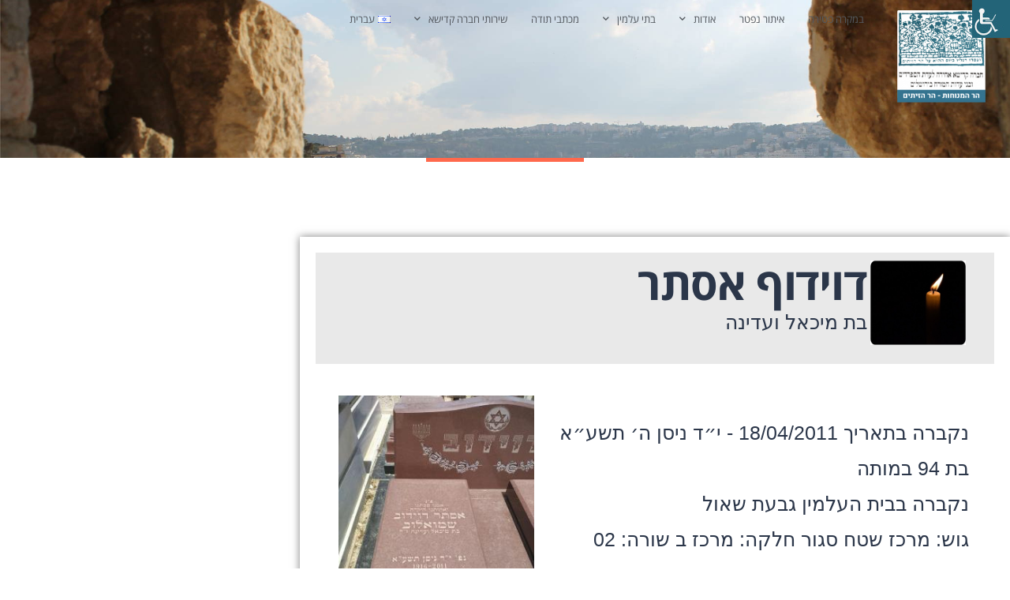

--- FILE ---
content_type: text/html; charset=UTF-8
request_url: https://kadishaj.com/deceased/%D7%93%D7%95%D7%99%D7%93%D7%95%D7%A3-%D7%90%D7%A1%D7%AA%D7%A8/
body_size: 16750
content:
<!DOCTYPE html>
<html dir="rtl" lang="he-IL" prefix="og: https://ogp.me/ns#">
<head>
	<meta charset="UTF-8">
	<meta name="viewport" content="width=device-width, initial-scale=1.0, viewport-fit=cover" />		
<!-- Search Engine Optimization by Rank Math PRO - https://rankmath.com/ -->
<title>דוידוף אסתר - חברה קדישא לעדות הספרדים ירושלים</title>
<meta name="robots" content="follow, index, max-snippet:-1, max-video-preview:-1, max-image-preview:large"/>
<link rel="canonical" href="https://kadishaj.com/deceased/%d7%93%d7%95%d7%99%d7%93%d7%95%d7%a3-%d7%90%d7%a1%d7%aa%d7%a8/" />
<meta property="og:locale" content="he_IL" />
<meta property="og:type" content="article" />
<meta property="og:title" content="דוידוף אסתר - חברה קדישא לעדות הספרדים ירושלים" />
<meta property="og:url" content="https://kadishaj.com/deceased/%d7%93%d7%95%d7%99%d7%93%d7%95%d7%a3-%d7%90%d7%a1%d7%aa%d7%a8/" />
<meta property="og:site_name" content="חברת קדישא &quot;אחידה&quot; לעדת הספרדיםם ובני עדות המזרח בירושלים" />
<meta property="og:updated_time" content="2024-05-29T13:28:40+03:00" />
<meta name="twitter:card" content="summary_large_image" />
<meta name="twitter:title" content="דוידוף אסתר - חברה קדישא לעדות הספרדים ירושלים" />
<script type="application/ld+json" class="rank-math-schema-pro">{"@context":"https://schema.org","@graph":[{"@type":"BreadcrumbList","@id":"https://kadishaj.com/deceased/%d7%93%d7%95%d7%99%d7%93%d7%95%d7%a3-%d7%90%d7%a1%d7%aa%d7%a8/#breadcrumb","itemListElement":[{"@type":"ListItem","position":"1","item":{"@id":"https://kadishaj.com","name":"\u05e8\u05d0\u05e9\u05d9"}},{"@type":"ListItem","position":"2","item":{"@id":"https://kadishaj.com/deceased/","name":"\u05e0\u05e4\u05d8\u05e8\u05d9\u05dd"}},{"@type":"ListItem","position":"3","item":{"@id":"https://kadishaj.com/deceased/%d7%93%d7%95%d7%99%d7%93%d7%95%d7%a3-%d7%90%d7%a1%d7%aa%d7%a8/","name":"\u05d3\u05d5\u05d9\u05d3\u05d5\u05e3 \u05d0\u05e1\u05ea\u05e8"}}]}]}</script>
<!-- /Rank Math WordPress SEO plugin -->

<link rel='dns-prefetch' href='//www.googletagmanager.com' />
<link rel="alternate" type="application/rss+xml" title="חברה קדישא לעדות הספרדים ירושלים &laquo; פיד‏" href="https://kadishaj.com/feed/" />
<link rel="alternate" type="application/rss+xml" title="חברה קדישא לעדות הספרדים ירושלים &laquo; פיד תגובות‏" href="https://kadishaj.com/comments/feed/" />
<link rel="alternate" type="application/rss+xml" title="חברה קדישא לעדות הספרדים ירושלים &laquo; פיד תגובות של דוידוף אסתר" href="https://kadishaj.com/deceased/%d7%93%d7%95%d7%99%d7%93%d7%95%d7%a3-%d7%90%d7%a1%d7%aa%d7%a8/feed/" />
<link rel="alternate" title="oEmbed (JSON)" type="application/json+oembed" href="https://kadishaj.com/wp-json/oembed/1.0/embed?url=https%3A%2F%2Fkadishaj.com%2Fdeceased%2F%25d7%2593%25d7%2595%25d7%2599%25d7%2593%25d7%2595%25d7%25a3-%25d7%2590%25d7%25a1%25d7%25aa%25d7%25a8%2F&#038;lang=he" />
<link rel="alternate" title="oEmbed (XML)" type="text/xml+oembed" href="https://kadishaj.com/wp-json/oembed/1.0/embed?url=https%3A%2F%2Fkadishaj.com%2Fdeceased%2F%25d7%2593%25d7%2595%25d7%2599%25d7%2593%25d7%2595%25d7%25a3-%25d7%2590%25d7%25a1%25d7%25aa%25d7%25a8%2F&#038;format=xml&#038;lang=he" />
<style id='wp-img-auto-sizes-contain-inline-css'>
img:is([sizes=auto i],[sizes^="auto," i]){contain-intrinsic-size:3000px 1500px}
/*# sourceURL=wp-img-auto-sizes-contain-inline-css */
</style>
<link rel='stylesheet' id='embedpress-css-css' href='https://kadishaj.com/wp-content/plugins/embedpress/assets/css/embedpress.css?ver=1768120772' media='all' />
<link rel='stylesheet' id='embedpress-blocks-style-css' href='https://kadishaj.com/wp-content/plugins/embedpress/assets/css/blocks.build.css?ver=1768120772' media='all' />
<link rel='stylesheet' id='embedpress-lazy-load-css-css' href='https://kadishaj.com/wp-content/plugins/embedpress/assets/css/lazy-load.css?ver=1768120772' media='all' />
<style id='wp-emoji-styles-inline-css'>

	img.wp-smiley, img.emoji {
		display: inline !important;
		border: none !important;
		box-shadow: none !important;
		height: 1em !important;
		width: 1em !important;
		margin: 0 0.07em !important;
		vertical-align: -0.1em !important;
		background: none !important;
		padding: 0 !important;
	}
/*# sourceURL=wp-emoji-styles-inline-css */
</style>
<link rel='stylesheet' id='wp-block-library-rtl-css' href='https://kadishaj.com/wp-includes/css/dist/block-library/style-rtl.min.css?ver=6.9' media='all' />
<style id='wp-block-library-theme-inline-css'>
.wp-block-audio :where(figcaption){color:#555;font-size:13px;text-align:center}.is-dark-theme .wp-block-audio :where(figcaption){color:#ffffffa6}.wp-block-audio{margin:0 0 1em}.wp-block-code{border:1px solid #ccc;border-radius:4px;font-family:Menlo,Consolas,monaco,monospace;padding:.8em 1em}.wp-block-embed :where(figcaption){color:#555;font-size:13px;text-align:center}.is-dark-theme .wp-block-embed :where(figcaption){color:#ffffffa6}.wp-block-embed{margin:0 0 1em}.blocks-gallery-caption{color:#555;font-size:13px;text-align:center}.is-dark-theme .blocks-gallery-caption{color:#ffffffa6}:root :where(.wp-block-image figcaption){color:#555;font-size:13px;text-align:center}.is-dark-theme :root :where(.wp-block-image figcaption){color:#ffffffa6}.wp-block-image{margin:0 0 1em}.wp-block-pullquote{border-bottom:4px solid;border-top:4px solid;color:currentColor;margin-bottom:1.75em}.wp-block-pullquote :where(cite),.wp-block-pullquote :where(footer),.wp-block-pullquote__citation{color:currentColor;font-size:.8125em;font-style:normal;text-transform:uppercase}.wp-block-quote{border-left:.25em solid;margin:0 0 1.75em;padding-left:1em}.wp-block-quote cite,.wp-block-quote footer{color:currentColor;font-size:.8125em;font-style:normal;position:relative}.wp-block-quote:where(.has-text-align-right){border-left:none;border-right:.25em solid;padding-left:0;padding-right:1em}.wp-block-quote:where(.has-text-align-center){border:none;padding-left:0}.wp-block-quote.is-large,.wp-block-quote.is-style-large,.wp-block-quote:where(.is-style-plain){border:none}.wp-block-search .wp-block-search__label{font-weight:700}.wp-block-search__button{border:1px solid #ccc;padding:.375em .625em}:where(.wp-block-group.has-background){padding:1.25em 2.375em}.wp-block-separator.has-css-opacity{opacity:.4}.wp-block-separator{border:none;border-bottom:2px solid;margin-left:auto;margin-right:auto}.wp-block-separator.has-alpha-channel-opacity{opacity:1}.wp-block-separator:not(.is-style-wide):not(.is-style-dots){width:100px}.wp-block-separator.has-background:not(.is-style-dots){border-bottom:none;height:1px}.wp-block-separator.has-background:not(.is-style-wide):not(.is-style-dots){height:2px}.wp-block-table{margin:0 0 1em}.wp-block-table td,.wp-block-table th{word-break:normal}.wp-block-table :where(figcaption){color:#555;font-size:13px;text-align:center}.is-dark-theme .wp-block-table :where(figcaption){color:#ffffffa6}.wp-block-video :where(figcaption){color:#555;font-size:13px;text-align:center}.is-dark-theme .wp-block-video :where(figcaption){color:#ffffffa6}.wp-block-video{margin:0 0 1em}:root :where(.wp-block-template-part.has-background){margin-bottom:0;margin-top:0;padding:1.25em 2.375em}
/*# sourceURL=/wp-includes/css/dist/block-library/theme.min.css */
</style>
<style id='classic-theme-styles-inline-css'>
/*! This file is auto-generated */
.wp-block-button__link{color:#fff;background-color:#32373c;border-radius:9999px;box-shadow:none;text-decoration:none;padding:calc(.667em + 2px) calc(1.333em + 2px);font-size:1.125em}.wp-block-file__button{background:#32373c;color:#fff;text-decoration:none}
/*# sourceURL=/wp-includes/css/classic-themes.min.css */
</style>
<style id='global-styles-inline-css'>
:root{--wp--preset--aspect-ratio--square: 1;--wp--preset--aspect-ratio--4-3: 4/3;--wp--preset--aspect-ratio--3-4: 3/4;--wp--preset--aspect-ratio--3-2: 3/2;--wp--preset--aspect-ratio--2-3: 2/3;--wp--preset--aspect-ratio--16-9: 16/9;--wp--preset--aspect-ratio--9-16: 9/16;--wp--preset--color--black: #000000;--wp--preset--color--cyan-bluish-gray: #abb8c3;--wp--preset--color--white: #FFF;--wp--preset--color--pale-pink: #f78da7;--wp--preset--color--vivid-red: #cf2e2e;--wp--preset--color--luminous-vivid-orange: #ff6900;--wp--preset--color--luminous-vivid-amber: #fcb900;--wp--preset--color--light-green-cyan: #7bdcb5;--wp--preset--color--vivid-green-cyan: #00d084;--wp--preset--color--pale-cyan-blue: #8ed1fc;--wp--preset--color--vivid-cyan-blue: #0693e3;--wp--preset--color--vivid-purple: #9b51e0;--wp--preset--color--primary: #0073a8;--wp--preset--color--secondary: #005075;--wp--preset--color--dark-gray: #111;--wp--preset--color--light-gray: #767676;--wp--preset--gradient--vivid-cyan-blue-to-vivid-purple: linear-gradient(135deg,rgb(6,147,227) 0%,rgb(155,81,224) 100%);--wp--preset--gradient--light-green-cyan-to-vivid-green-cyan: linear-gradient(135deg,rgb(122,220,180) 0%,rgb(0,208,130) 100%);--wp--preset--gradient--luminous-vivid-amber-to-luminous-vivid-orange: linear-gradient(135deg,rgb(252,185,0) 0%,rgb(255,105,0) 100%);--wp--preset--gradient--luminous-vivid-orange-to-vivid-red: linear-gradient(135deg,rgb(255,105,0) 0%,rgb(207,46,46) 100%);--wp--preset--gradient--very-light-gray-to-cyan-bluish-gray: linear-gradient(135deg,rgb(238,238,238) 0%,rgb(169,184,195) 100%);--wp--preset--gradient--cool-to-warm-spectrum: linear-gradient(135deg,rgb(74,234,220) 0%,rgb(151,120,209) 20%,rgb(207,42,186) 40%,rgb(238,44,130) 60%,rgb(251,105,98) 80%,rgb(254,248,76) 100%);--wp--preset--gradient--blush-light-purple: linear-gradient(135deg,rgb(255,206,236) 0%,rgb(152,150,240) 100%);--wp--preset--gradient--blush-bordeaux: linear-gradient(135deg,rgb(254,205,165) 0%,rgb(254,45,45) 50%,rgb(107,0,62) 100%);--wp--preset--gradient--luminous-dusk: linear-gradient(135deg,rgb(255,203,112) 0%,rgb(199,81,192) 50%,rgb(65,88,208) 100%);--wp--preset--gradient--pale-ocean: linear-gradient(135deg,rgb(255,245,203) 0%,rgb(182,227,212) 50%,rgb(51,167,181) 100%);--wp--preset--gradient--electric-grass: linear-gradient(135deg,rgb(202,248,128) 0%,rgb(113,206,126) 100%);--wp--preset--gradient--midnight: linear-gradient(135deg,rgb(2,3,129) 0%,rgb(40,116,252) 100%);--wp--preset--font-size--small: 19.5px;--wp--preset--font-size--medium: 20px;--wp--preset--font-size--large: 36.5px;--wp--preset--font-size--x-large: 42px;--wp--preset--font-size--normal: 22px;--wp--preset--font-size--huge: 49.5px;--wp--preset--spacing--20: 0.44rem;--wp--preset--spacing--30: 0.67rem;--wp--preset--spacing--40: 1rem;--wp--preset--spacing--50: 1.5rem;--wp--preset--spacing--60: 2.25rem;--wp--preset--spacing--70: 3.38rem;--wp--preset--spacing--80: 5.06rem;--wp--preset--shadow--natural: 6px 6px 9px rgba(0, 0, 0, 0.2);--wp--preset--shadow--deep: 12px 12px 50px rgba(0, 0, 0, 0.4);--wp--preset--shadow--sharp: 6px 6px 0px rgba(0, 0, 0, 0.2);--wp--preset--shadow--outlined: 6px 6px 0px -3px rgb(255, 255, 255), 6px 6px rgb(0, 0, 0);--wp--preset--shadow--crisp: 6px 6px 0px rgb(0, 0, 0);}:where(.is-layout-flex){gap: 0.5em;}:where(.is-layout-grid){gap: 0.5em;}body .is-layout-flex{display: flex;}.is-layout-flex{flex-wrap: wrap;align-items: center;}.is-layout-flex > :is(*, div){margin: 0;}body .is-layout-grid{display: grid;}.is-layout-grid > :is(*, div){margin: 0;}:where(.wp-block-columns.is-layout-flex){gap: 2em;}:where(.wp-block-columns.is-layout-grid){gap: 2em;}:where(.wp-block-post-template.is-layout-flex){gap: 1.25em;}:where(.wp-block-post-template.is-layout-grid){gap: 1.25em;}.has-black-color{color: var(--wp--preset--color--black) !important;}.has-cyan-bluish-gray-color{color: var(--wp--preset--color--cyan-bluish-gray) !important;}.has-white-color{color: var(--wp--preset--color--white) !important;}.has-pale-pink-color{color: var(--wp--preset--color--pale-pink) !important;}.has-vivid-red-color{color: var(--wp--preset--color--vivid-red) !important;}.has-luminous-vivid-orange-color{color: var(--wp--preset--color--luminous-vivid-orange) !important;}.has-luminous-vivid-amber-color{color: var(--wp--preset--color--luminous-vivid-amber) !important;}.has-light-green-cyan-color{color: var(--wp--preset--color--light-green-cyan) !important;}.has-vivid-green-cyan-color{color: var(--wp--preset--color--vivid-green-cyan) !important;}.has-pale-cyan-blue-color{color: var(--wp--preset--color--pale-cyan-blue) !important;}.has-vivid-cyan-blue-color{color: var(--wp--preset--color--vivid-cyan-blue) !important;}.has-vivid-purple-color{color: var(--wp--preset--color--vivid-purple) !important;}.has-black-background-color{background-color: var(--wp--preset--color--black) !important;}.has-cyan-bluish-gray-background-color{background-color: var(--wp--preset--color--cyan-bluish-gray) !important;}.has-white-background-color{background-color: var(--wp--preset--color--white) !important;}.has-pale-pink-background-color{background-color: var(--wp--preset--color--pale-pink) !important;}.has-vivid-red-background-color{background-color: var(--wp--preset--color--vivid-red) !important;}.has-luminous-vivid-orange-background-color{background-color: var(--wp--preset--color--luminous-vivid-orange) !important;}.has-luminous-vivid-amber-background-color{background-color: var(--wp--preset--color--luminous-vivid-amber) !important;}.has-light-green-cyan-background-color{background-color: var(--wp--preset--color--light-green-cyan) !important;}.has-vivid-green-cyan-background-color{background-color: var(--wp--preset--color--vivid-green-cyan) !important;}.has-pale-cyan-blue-background-color{background-color: var(--wp--preset--color--pale-cyan-blue) !important;}.has-vivid-cyan-blue-background-color{background-color: var(--wp--preset--color--vivid-cyan-blue) !important;}.has-vivid-purple-background-color{background-color: var(--wp--preset--color--vivid-purple) !important;}.has-black-border-color{border-color: var(--wp--preset--color--black) !important;}.has-cyan-bluish-gray-border-color{border-color: var(--wp--preset--color--cyan-bluish-gray) !important;}.has-white-border-color{border-color: var(--wp--preset--color--white) !important;}.has-pale-pink-border-color{border-color: var(--wp--preset--color--pale-pink) !important;}.has-vivid-red-border-color{border-color: var(--wp--preset--color--vivid-red) !important;}.has-luminous-vivid-orange-border-color{border-color: var(--wp--preset--color--luminous-vivid-orange) !important;}.has-luminous-vivid-amber-border-color{border-color: var(--wp--preset--color--luminous-vivid-amber) !important;}.has-light-green-cyan-border-color{border-color: var(--wp--preset--color--light-green-cyan) !important;}.has-vivid-green-cyan-border-color{border-color: var(--wp--preset--color--vivid-green-cyan) !important;}.has-pale-cyan-blue-border-color{border-color: var(--wp--preset--color--pale-cyan-blue) !important;}.has-vivid-cyan-blue-border-color{border-color: var(--wp--preset--color--vivid-cyan-blue) !important;}.has-vivid-purple-border-color{border-color: var(--wp--preset--color--vivid-purple) !important;}.has-vivid-cyan-blue-to-vivid-purple-gradient-background{background: var(--wp--preset--gradient--vivid-cyan-blue-to-vivid-purple) !important;}.has-light-green-cyan-to-vivid-green-cyan-gradient-background{background: var(--wp--preset--gradient--light-green-cyan-to-vivid-green-cyan) !important;}.has-luminous-vivid-amber-to-luminous-vivid-orange-gradient-background{background: var(--wp--preset--gradient--luminous-vivid-amber-to-luminous-vivid-orange) !important;}.has-luminous-vivid-orange-to-vivid-red-gradient-background{background: var(--wp--preset--gradient--luminous-vivid-orange-to-vivid-red) !important;}.has-very-light-gray-to-cyan-bluish-gray-gradient-background{background: var(--wp--preset--gradient--very-light-gray-to-cyan-bluish-gray) !important;}.has-cool-to-warm-spectrum-gradient-background{background: var(--wp--preset--gradient--cool-to-warm-spectrum) !important;}.has-blush-light-purple-gradient-background{background: var(--wp--preset--gradient--blush-light-purple) !important;}.has-blush-bordeaux-gradient-background{background: var(--wp--preset--gradient--blush-bordeaux) !important;}.has-luminous-dusk-gradient-background{background: var(--wp--preset--gradient--luminous-dusk) !important;}.has-pale-ocean-gradient-background{background: var(--wp--preset--gradient--pale-ocean) !important;}.has-electric-grass-gradient-background{background: var(--wp--preset--gradient--electric-grass) !important;}.has-midnight-gradient-background{background: var(--wp--preset--gradient--midnight) !important;}.has-small-font-size{font-size: var(--wp--preset--font-size--small) !important;}.has-medium-font-size{font-size: var(--wp--preset--font-size--medium) !important;}.has-large-font-size{font-size: var(--wp--preset--font-size--large) !important;}.has-x-large-font-size{font-size: var(--wp--preset--font-size--x-large) !important;}
:where(.wp-block-post-template.is-layout-flex){gap: 1.25em;}:where(.wp-block-post-template.is-layout-grid){gap: 1.25em;}
:where(.wp-block-term-template.is-layout-flex){gap: 1.25em;}:where(.wp-block-term-template.is-layout-grid){gap: 1.25em;}
:where(.wp-block-columns.is-layout-flex){gap: 2em;}:where(.wp-block-columns.is-layout-grid){gap: 2em;}
:root :where(.wp-block-pullquote){font-size: 1.5em;line-height: 1.6;}
/*# sourceURL=global-styles-inline-css */
</style>
<link rel='stylesheet' id='bradmax-player-css' href='https://kadishaj.com/wp-content/plugins/bradmax-player/assets/css/style.css?ver=1.1.31' media='all' />
<link rel='stylesheet' id='contact-form-7-css' href='https://kadishaj.com/wp-content/plugins/contact-form-7/includes/css/styles.css?ver=6.1.4' media='all' />
<link rel='stylesheet' id='contact-form-7-rtl-css' href='https://kadishaj.com/wp-content/plugins/contact-form-7/includes/css/styles-rtl.css?ver=6.1.4' media='all' />
<link rel='stylesheet' id='wpah-front-styles-css' href='https://kadishaj.com/wp-content/plugins/wp-accessibility-helper/assets/css/wp-accessibility-helper.min.css?ver=0.5.9.4' media='all' />
<link rel='stylesheet' id='twenty-nineteen-parent-theme-styles-css' href='https://kadishaj.com/wp-content/themes/twentynineteen/style.css?ver=6.9' media='all' />
<link rel='stylesheet' id='datepicker-css-css' href='https://kadishaj.com/wp-content/themes/twentynineteen-child/assets/css/jquery.datetimepicker.min.css?ver=6.9' media='all' />
<link rel='stylesheet' id='twenty-nineteen-child-styles-css' href='https://kadishaj.com/wp-content/themes/twentynineteen-child/style.css?ver=1.0.1' media='all' />
<link rel='stylesheet' id='twentynineteen-style-rtl-css' href='https://kadishaj.com/wp-content/themes/twentynineteen-child/style-rtl.css?ver=1.0.1' media='all' />
<link rel='stylesheet' id='twentynineteen-print-style-css' href='https://kadishaj.com/wp-content/themes/twentynineteen/print.css?ver=1.0.1' media='print' />
<link rel='stylesheet' id='elementor-frontend-css' href='https://kadishaj.com/wp-content/plugins/elementor/assets/css/frontend.min.css?ver=3.34.1' media='all' />
<link rel='stylesheet' id='widget-image-css' href='https://kadishaj.com/wp-content/plugins/elementor/assets/css/widget-image-rtl.min.css?ver=3.34.1' media='all' />
<link rel='stylesheet' id='widget-nav-menu-css' href='https://kadishaj.com/wp-content/plugins/elementor-pro/assets/css/widget-nav-menu-rtl.min.css?ver=3.33.2' media='all' />
<link rel='stylesheet' id='e-sticky-css' href='https://kadishaj.com/wp-content/plugins/elementor-pro/assets/css/modules/sticky.min.css?ver=3.33.2' media='all' />
<link rel='stylesheet' id='widget-heading-css' href='https://kadishaj.com/wp-content/plugins/elementor/assets/css/widget-heading-rtl.min.css?ver=3.34.1' media='all' />
<link rel='stylesheet' id='swiper-css' href='https://kadishaj.com/wp-content/plugins/elementor/assets/lib/swiper/v8/css/swiper.min.css?ver=8.4.5' media='all' />
<link rel='stylesheet' id='e-swiper-css' href='https://kadishaj.com/wp-content/plugins/elementor/assets/css/conditionals/e-swiper.min.css?ver=3.34.1' media='all' />
<link rel='stylesheet' id='widget-icon-list-css' href='https://kadishaj.com/wp-content/plugins/elementor/assets/css/widget-icon-list-rtl.min.css?ver=3.34.1' media='all' />
<link rel='stylesheet' id='widget-divider-css' href='https://kadishaj.com/wp-content/plugins/elementor/assets/css/widget-divider-rtl.min.css?ver=3.34.1' media='all' />
<link rel='stylesheet' id='elementor-icons-css' href='https://kadishaj.com/wp-content/plugins/elementor/assets/lib/eicons/css/elementor-icons.min.css?ver=5.45.0' media='all' />
<link rel='stylesheet' id='elementor-post-1807-css' href='https://kadishaj.com/wp-content/uploads/elementor/css/post-1807.css?ver=1768267097' media='all' />
<link rel='stylesheet' id='font-awesome-5-all-css' href='https://kadishaj.com/wp-content/plugins/elementor/assets/lib/font-awesome/css/all.min.css?ver=3.34.1' media='all' />
<link rel='stylesheet' id='font-awesome-4-shim-css' href='https://kadishaj.com/wp-content/plugins/elementor/assets/lib/font-awesome/css/v4-shims.min.css?ver=3.34.1' media='all' />
<link rel='stylesheet' id='elementor-post-749-css' href='https://kadishaj.com/wp-content/uploads/elementor/css/post-749.css?ver=1768267097' media='all' />
<link rel='stylesheet' id='elementor-post-477-css' href='https://kadishaj.com/wp-content/uploads/elementor/css/post-477.css?ver=1768267097' media='all' />
<link rel='stylesheet' id='elementor-post-221-css' href='https://kadishaj.com/wp-content/uploads/elementor/css/post-221.css?ver=1768267097' media='all' />
<link rel='stylesheet' id='ecs-styles-css' href='https://kadishaj.com/wp-content/plugins/ele-custom-skin/assets/css/ecs-style.css?ver=3.1.9' media='all' />
<link rel='stylesheet' id='elementor-post-806-css' href='https://kadishaj.com/wp-content/uploads/elementor/css/post-806.css?ver=1571847584' media='all' />
<link rel='stylesheet' id='elementor-gf-local-opensanshebrew-css' href='https://kadishaj.com/wp-content/uploads/elementor/google-fonts/css/opensanshebrew.css?ver=1742301352' media='all' />
<link rel='stylesheet' id='elementor-icons-shared-0-css' href='https://kadishaj.com/wp-content/plugins/elementor/assets/lib/font-awesome/css/fontawesome.min.css?ver=5.15.3' media='all' />
<link rel='stylesheet' id='elementor-icons-fa-solid-css' href='https://kadishaj.com/wp-content/plugins/elementor/assets/lib/font-awesome/css/solid.min.css?ver=5.15.3' media='all' />
<script src="https://kadishaj.com/wp-includes/js/jquery/jquery.min.js?ver=3.7.1" id="jquery-core-js"></script>
<script src="https://kadishaj.com/wp-includes/js/jquery/jquery-migrate.min.js?ver=3.4.1" id="jquery-migrate-js"></script>
<script src="https://kadishaj.com/wp-content/plugins/bradmax-player/assets/js/default_player.js?ver=2.14.470" id="bradmax-player-js"></script>
<script async="async" src="https://kadishaj.com/wp-content/plugins/playerjs/playerjs_default.js?ver=6.9" id="playerjs-js-js"></script>
<script src="https://kadishaj.com/wp-content/themes/twentynineteen/js/priority-menu.js?ver=20200129" id="twentynineteen-priority-menu-js" defer data-wp-strategy="defer"></script>
<script src="https://kadishaj.com/wp-content/plugins/elementor/assets/lib/font-awesome/js/v4-shims.min.js?ver=3.34.1" id="font-awesome-4-shim-js"></script>

<!-- Google tag (gtag.js) snippet added by Site Kit -->
<!-- Google Analytics snippet added by Site Kit -->
<script src="https://www.googletagmanager.com/gtag/js?id=GT-PJNBGN4D" id="google_gtagjs-js" async></script>
<script id="google_gtagjs-js-after">
window.dataLayer = window.dataLayer || [];function gtag(){dataLayer.push(arguments);}
gtag("set","linker",{"domains":["kadishaj.com"]});
gtag("js", new Date());
gtag("set", "developer_id.dZTNiMT", true);
gtag("config", "GT-PJNBGN4D");
//# sourceURL=google_gtagjs-js-after
</script>
<script id="ecs_ajax_load-js-extra">
var ecs_ajax_params = {"ajaxurl":"https://kadishaj.com/wp-admin/admin-ajax.php","posts":"{\"page\":0,\"deceased\":\"%D7%93%D7%95%D7%99%D7%93%D7%95%D7%A3-%D7%90%D7%A1%D7%AA%D7%A8\",\"post_type\":\"deceased\",\"name\":\"%d7%93%d7%95%d7%99%d7%93%d7%95%d7%a3-%d7%90%d7%a1%d7%aa%d7%a8\",\"error\":\"\",\"m\":\"\",\"p\":0,\"post_parent\":\"\",\"subpost\":\"\",\"subpost_id\":\"\",\"attachment\":\"\",\"attachment_id\":0,\"pagename\":\"\",\"page_id\":0,\"second\":\"\",\"minute\":\"\",\"hour\":\"\",\"day\":0,\"monthnum\":0,\"year\":0,\"w\":0,\"category_name\":\"\",\"tag\":\"\",\"cat\":\"\",\"tag_id\":\"\",\"author\":\"\",\"author_name\":\"\",\"feed\":\"\",\"tb\":\"\",\"paged\":0,\"meta_key\":\"\",\"meta_value\":\"\",\"preview\":\"\",\"s\":\"\",\"sentence\":\"\",\"title\":\"\",\"fields\":\"all\",\"menu_order\":\"\",\"embed\":\"\",\"category__in\":[],\"category__not_in\":[],\"category__and\":[],\"post__in\":[],\"post__not_in\":[],\"post_name__in\":[],\"tag__in\":[],\"tag__not_in\":[],\"tag__and\":[],\"tag_slug__in\":[],\"tag_slug__and\":[],\"post_parent__in\":[],\"post_parent__not_in\":[],\"author__in\":[],\"author__not_in\":[],\"search_columns\":[],\"ignore_sticky_posts\":false,\"suppress_filters\":false,\"cache_results\":true,\"update_post_term_cache\":true,\"update_menu_item_cache\":false,\"lazy_load_term_meta\":true,\"update_post_meta_cache\":true,\"posts_per_page\":10,\"nopaging\":false,\"comments_per_page\":\"50\",\"no_found_rows\":false,\"order\":\"DESC\"}"};
//# sourceURL=ecs_ajax_load-js-extra
</script>
<script src="https://kadishaj.com/wp-content/plugins/ele-custom-skin/assets/js/ecs_ajax_pagination.js?ver=3.1.9" id="ecs_ajax_load-js"></script>
<script src="https://kadishaj.com/wp-content/plugins/ele-custom-skin/assets/js/ecs.js?ver=3.1.9" id="ecs-script-js"></script>
<link rel="https://api.w.org/" href="https://kadishaj.com/wp-json/" /><link rel="alternate" title="JSON" type="application/json" href="https://kadishaj.com/wp-json/wp/v2/deceased/107850" /><link rel="EditURI" type="application/rsd+xml" title="RSD" href="https://kadishaj.com/xmlrpc.php?rsd" />
<meta name="generator" content="WordPress 6.9" />
<link rel='shortlink' href='https://kadishaj.com/?p=107850' />
<meta name="generator" content="Site Kit by Google 1.170.0" /><meta name="generator" content="Elementor 3.34.1; features: additional_custom_breakpoints; settings: css_print_method-external, google_font-enabled, font_display-auto">
			<style>
				.e-con.e-parent:nth-of-type(n+4):not(.e-lazyloaded):not(.e-no-lazyload),
				.e-con.e-parent:nth-of-type(n+4):not(.e-lazyloaded):not(.e-no-lazyload) * {
					background-image: none !important;
				}
				@media screen and (max-height: 1024px) {
					.e-con.e-parent:nth-of-type(n+3):not(.e-lazyloaded):not(.e-no-lazyload),
					.e-con.e-parent:nth-of-type(n+3):not(.e-lazyloaded):not(.e-no-lazyload) * {
						background-image: none !important;
					}
				}
				@media screen and (max-height: 640px) {
					.e-con.e-parent:nth-of-type(n+2):not(.e-lazyloaded):not(.e-no-lazyload),
					.e-con.e-parent:nth-of-type(n+2):not(.e-lazyloaded):not(.e-no-lazyload) * {
						background-image: none !important;
					}
				}
			</style>
			<link rel="icon" href="https://kadishaj.com/wp-content/uploads/2019/10/cropped-לוגו-קדישא-ירושלים-ספרדים-3-32x32.png" sizes="32x32" />
<link rel="icon" href="https://kadishaj.com/wp-content/uploads/2019/10/cropped-לוגו-קדישא-ירושלים-ספרדים-3-192x192.png" sizes="192x192" />
<link rel="apple-touch-icon" href="https://kadishaj.com/wp-content/uploads/2019/10/cropped-לוגו-קדישא-ירושלים-ספרדים-3-180x180.png" />
<meta name="msapplication-TileImage" content="https://kadishaj.com/wp-content/uploads/2019/10/cropped-לוגו-קדישא-ירושלים-ספרדים-3-270x270.png" />
		<style id="wp-custom-css">
			@import url(//fonts.googleapis.com/earlyaccess/opensanshebrew.css);

body{
  color: #2B3649;	
	font-size:16px;
}
h1:not(.site-title):before, h2:before{
	display: none;
}
h4 {color:#35B4D5;}
div.no_line h1:before,
div.no_line h2:before,
div.no_line h3:before {
	display: none;
}
.funerals {
	display: flex;
	align-items: center;
	flex-wrap: wrap;
}
.funeral_item {
	background-color: #fff;
	display: flex;
	align-items: center;
	padding: 10px 20px;
	flex-basis: 100%;
	margin: 2px 0;
}
.funeral_item > div:nth-child(1){
	flex-basis:20%;
	display: flex;
	margin-left: 20px;
}
.funeral_item > div:nth-child(2) {
	flex-basis:80%;
}
.funeral_item > div:nth-child(2) h3 {
	font-size:20px;
	margin: 0;
}
.funeral_item > div:nth-child(2) > div
{
	  display: flex;
    font-size: 14px;
    align-items: center;
    justify-content: space-between;
}
.border h5:after {
	  background: #FF694D;
    content: "\020";
    display: block;
    height: 2px;
    margin: 0.5rem 0;
    width: 1em;
}
footer h4 {text-align: right;font-size: 18px;}
footer ul {padding:	0 }
footer li {list-style: none}
footer li a { font-size: 16px;color:#242F51 }
img.tomb_image {
		padding: 0;
    border: none;
    box-shadow: none;
    border-radius: 0;
}

#site-header {
	position:absolute!important;
	width:100%;
	left:0;
	z-index:999;
}		</style>
		</head>
<body class="rtl wp-singular deceased-template-default single single-deceased postid-107850 single-format-standard wp-custom-logo wp-embed-responsive wp-theme-twentynineteen wp-child-theme-twentynineteen-child chrome osx wp-accessibility-helper accessibility-contrast_mode_on wah_fstype_script accessibility-location-right singular image-filters-enabled elementor-default elementor-template-full-width elementor-kit-1807 elementor-page-221">
		<header data-elementor-type="header" data-elementor-id="749" class="elementor elementor-749 elementor-location-header" data-elementor-post-type="elementor_library">
					<section class="elementor-section elementor-inner-section elementor-element elementor-element-72a71ede elementor-section-full_width elementor-section-height-default elementor-section-height-default" data-id="72a71ede" data-element_type="section" id="site-header" data-settings="{&quot;background_background&quot;:&quot;classic&quot;,&quot;sticky&quot;:&quot;top&quot;,&quot;sticky_on&quot;:[&quot;desktop&quot;,&quot;tablet&quot;,&quot;mobile&quot;],&quot;sticky_offset&quot;:0,&quot;sticky_effects_offset&quot;:0,&quot;sticky_anchor_link_offset&quot;:0}">
						<div class="elementor-container elementor-column-gap-default">
					<div class="elementor-column elementor-col-50 elementor-inner-column elementor-element elementor-element-370622e3" data-id="370622e3" data-element_type="column">
			<div class="elementor-widget-wrap elementor-element-populated">
						<div class="elementor-element elementor-element-2a1983de logo elementor-widget elementor-widget-theme-site-logo elementor-widget-image" data-id="2a1983de" data-element_type="widget" data-widget_type="theme-site-logo.default">
				<div class="elementor-widget-container">
											<a href="https://kadishaj.com">
			<img width="190" height="190" src="https://kadishaj.com/wp-content/uploads/2019/10/cropped-לוגו-קדישא-ירושלים-ספרדים-1.png" class="attachment-full size-full wp-image-1026" alt="" srcset="https://kadishaj.com/wp-content/uploads/2019/10/cropped-לוגו-קדישא-ירושלים-ספרדים-1.png 190w, https://kadishaj.com/wp-content/uploads/2019/10/cropped-לוגו-קדישא-ירושלים-ספרדים-1-150x150.png 150w" sizes="(max-width: 190px) 100vw, 190px" />				</a>
											</div>
				</div>
					</div>
		</div>
				<div class="elementor-column elementor-col-50 elementor-inner-column elementor-element elementor-element-67d28e0b" data-id="67d28e0b" data-element_type="column">
			<div class="elementor-widget-wrap elementor-element-populated">
						<div class="elementor-element elementor-element-40b5a09a elementor-nav-menu__align-start elementor-nav-menu--stretch elementor-nav-menu--dropdown-mobile elementor-nav-menu__text-align-aside elementor-nav-menu--toggle elementor-nav-menu--burger elementor-widget elementor-widget-nav-menu" data-id="40b5a09a" data-element_type="widget" data-settings="{&quot;full_width&quot;:&quot;stretch&quot;,&quot;submenu_icon&quot;:{&quot;value&quot;:&quot;&lt;i class=\&quot;fas fa-chevron-down\&quot; aria-hidden=\&quot;true\&quot;&gt;&lt;\/i&gt;&quot;,&quot;library&quot;:&quot;fa-solid&quot;},&quot;layout&quot;:&quot;horizontal&quot;,&quot;toggle&quot;:&quot;burger&quot;}" data-widget_type="nav-menu.default">
				<div class="elementor-widget-container">
								<nav aria-label="תפריט" class="elementor-nav-menu--main elementor-nav-menu__container elementor-nav-menu--layout-horizontal e--pointer-underline e--animation-fade">
				<ul id="menu-1-40b5a09a" class="elementor-nav-menu"><li class="menu-item menu-item-type-post_type menu-item-object-page menu-item-893"><a href="https://kadishaj.com/%d7%91%d7%9e%d7%a7%d7%a8%d7%94-%d7%a4%d7%98%d7%99%d7%a8%d7%94/" class="elementor-item">במקרה פטירה</a></li>
<li class="menu-item menu-item-type-custom menu-item-object-custom menu-item-206"><a href="/deceased" class="elementor-item">איתור נפטר</a></li>
<li class="menu-item menu-item-type-post_type menu-item-object-page menu-item-has-children menu-item-1666"><a href="https://kadishaj.com/%d7%90%d7%95%d7%93%d7%95%d7%aa/" class="elementor-item">אודות</a>
<ul class="sub-menu elementor-nav-menu--dropdown">
	<li class="menu-item menu-item-type-post_type menu-item-object-page menu-item-29012"><a href="https://kadishaj.com/%d7%90%d7%95%d7%93%d7%95%d7%aa/" class="elementor-sub-item">אודות החברה</a></li>
	<li class="menu-item menu-item-type-post_type menu-item-object-page menu-item-1673"><a href="https://kadishaj.com/%d7%90%d7%95%d7%93%d7%95%d7%aa/%d7%94%d7%a0%d7%94%d7%9c%d7%94-%d7%95%d7%a2%d7%95%d7%91%d7%93%d7%99%d7%9d/" class="elementor-sub-item">הנהלה ועובדים</a></li>
	<li class="menu-item menu-item-type-post_type menu-item-object-page menu-item-29187"><a href="https://kadishaj.com/elementor-29181/" class="elementor-sub-item">הצהרת נגישות</a></li>
	<li class="menu-item menu-item-type-post_type menu-item-object-page menu-item-156806"><a href="https://kadishaj.com/%d7%94%d7%95%d7%93%d7%a2%d7%95%d7%aa/" class="elementor-sub-item">הודעות</a></li>
</ul>
</li>
<li class="menu-item menu-item-type-post_type menu-item-object-page menu-item-has-children menu-item-1683"><a href="https://kadishaj.com/%d7%91%d7%aa%d7%99-%d7%a2%d7%9c%d7%9e%d7%99%d7%9f/" class="elementor-item">בתי עלמין</a>
<ul class="sub-menu elementor-nav-menu--dropdown">
	<li class="menu-item menu-item-type-post_type menu-item-object-page menu-item-1685"><a href="https://kadishaj.com/%d7%91%d7%aa%d7%99-%d7%a2%d7%9c%d7%9e%d7%99%d7%9f/%d7%94%d7%a8-%d7%94%d7%96%d7%99%d7%aa%d7%99%d7%9d/" class="elementor-sub-item">הר הזיתים</a></li>
	<li class="menu-item menu-item-type-post_type menu-item-object-page menu-item-29011"><a href="https://kadishaj.com/%d7%91%d7%99%d7%aa-%d7%94%d7%a2%d7%9c%d7%9e%d7%99%d7%9f-%d7%92%d7%91%d7%a2%d7%aa-%d7%a9%d7%90%d7%95%d7%9c/" class="elementor-sub-item">בית העלמין גבעת שאול</a></li>
	<li class="menu-item menu-item-type-post_type menu-item-object-page menu-item-1690"><a href="https://kadishaj.com/%d7%91%d7%aa%d7%99-%d7%a2%d7%9c%d7%9e%d7%99%d7%9f/%d7%94%d7%a8-%d7%aa%d7%9e%d7%99%d7%a8/" class="elementor-sub-item">הר תמיר</a></li>
	<li class="menu-item menu-item-type-post_type menu-item-object-page menu-item-1684"><a href="https://kadishaj.com/%d7%91%d7%aa%d7%99-%d7%a2%d7%9c%d7%9e%d7%99%d7%9f/%d7%92%d7%91%d7%a2%d7%aa-%d7%a9%d7%90%d7%95%d7%9c/" class="elementor-sub-item">בית עלמין דרום</a></li>
	<li class="menu-item menu-item-type-post_type menu-item-object-page menu-item-1686"><a href="https://kadishaj.com/%d7%91%d7%aa%d7%99-%d7%a2%d7%9c%d7%9e%d7%99%d7%9f/%d7%a1%d7%9e%d7%91%d7%95%d7%a1%d7%a7%d7%99/" class="elementor-sub-item">סמבוסקי</a></li>
</ul>
</li>
<li class="menu-item menu-item-type-post_type menu-item-object-page menu-item-152730"><a href="https://kadishaj.com/%d7%9e%d7%9b%d7%aa%d7%91%d7%99-%d7%aa%d7%95%d7%93%d7%94/" class="elementor-item">מכתבי תודה</a></li>
<li class="menu-item menu-item-type-post_type menu-item-object-page menu-item-has-children menu-item-1739"><a href="https://kadishaj.com/%d7%a9%d7%99%d7%a8%d7%95%d7%aa%d7%99-%d7%97%d7%91%d7%a8%d7%94-%d7%a7%d7%93%d7%99%d7%a9%d7%90/" class="elementor-item">שירותי חברה קדישא</a>
<ul class="sub-menu elementor-nav-menu--dropdown">
	<li class="menu-item menu-item-type-post_type menu-item-object-page menu-item-1740"><a href="https://kadishaj.com/%d7%a9%d7%99%d7%a8%d7%95%d7%aa%d7%99-%d7%97%d7%91%d7%a8%d7%94-%d7%a7%d7%93%d7%99%d7%a9%d7%90/%d7%a8%d7%9b%d7%99%d7%a9%d7%aa-%d7%9e%d7%a7%d7%95%d7%9e%d7%95%d7%aa-%d7%a7%d7%91%d7%95%d7%a8%d7%94/" class="elementor-sub-item">רכישת מקומות קבורה</a></li>
	<li class="menu-item menu-item-type-post_type menu-item-object-page menu-item-1741"><a href="https://kadishaj.com/%d7%a9%d7%99%d7%a8%d7%95%d7%aa%d7%99-%d7%97%d7%91%d7%a8%d7%94-%d7%a7%d7%93%d7%99%d7%a9%d7%90/%d7%a1%d7%95%d7%92%d7%99-%d7%a7%d7%91%d7%95%d7%a8%d7%94/" class="elementor-sub-item">סוגי קבורה</a></li>
	<li class="menu-item menu-item-type-post_type menu-item-object-page menu-item-1742"><a href="https://kadishaj.com/%d7%a9%d7%99%d7%a8%d7%95%d7%aa%d7%99-%d7%97%d7%91%d7%a8%d7%94-%d7%a7%d7%93%d7%99%d7%a9%d7%90/%d7%9e%d7%97%d7%99%d7%a8%d7%95%d7%9f-%d7%a9%d7%99%d7%a8%d7%95%d7%aa%d7%99%d7%9d/" class="elementor-sub-item">מחירון שירותים</a></li>
</ul>
</li>
<li class="pll-parent-menu-item menu-item menu-item-type-custom menu-item-object-custom menu-item-75179"><a href="#pll_switcher" class="elementor-item elementor-item-anchor"><img src="[data-uri]" alt="" width="16" height="11" style="width: 16px; height: 11px;" /><span style="margin-right:0.3em;">עברית</span></a></li>
</ul>			</nav>
					<div class="elementor-menu-toggle" role="button" tabindex="0" aria-label="כפתור פתיחת תפריט" aria-expanded="false">
			<i aria-hidden="true" role="presentation" class="elementor-menu-toggle__icon--open eicon-menu-bar"></i><i aria-hidden="true" role="presentation" class="elementor-menu-toggle__icon--close eicon-close"></i>		</div>
					<nav class="elementor-nav-menu--dropdown elementor-nav-menu__container" aria-hidden="true">
				<ul id="menu-2-40b5a09a" class="elementor-nav-menu"><li class="menu-item menu-item-type-post_type menu-item-object-page menu-item-893"><a href="https://kadishaj.com/%d7%91%d7%9e%d7%a7%d7%a8%d7%94-%d7%a4%d7%98%d7%99%d7%a8%d7%94/" class="elementor-item" tabindex="-1">במקרה פטירה</a></li>
<li class="menu-item menu-item-type-custom menu-item-object-custom menu-item-206"><a href="/deceased" class="elementor-item" tabindex="-1">איתור נפטר</a></li>
<li class="menu-item menu-item-type-post_type menu-item-object-page menu-item-has-children menu-item-1666"><a href="https://kadishaj.com/%d7%90%d7%95%d7%93%d7%95%d7%aa/" class="elementor-item" tabindex="-1">אודות</a>
<ul class="sub-menu elementor-nav-menu--dropdown">
	<li class="menu-item menu-item-type-post_type menu-item-object-page menu-item-29012"><a href="https://kadishaj.com/%d7%90%d7%95%d7%93%d7%95%d7%aa/" class="elementor-sub-item" tabindex="-1">אודות החברה</a></li>
	<li class="menu-item menu-item-type-post_type menu-item-object-page menu-item-1673"><a href="https://kadishaj.com/%d7%90%d7%95%d7%93%d7%95%d7%aa/%d7%94%d7%a0%d7%94%d7%9c%d7%94-%d7%95%d7%a2%d7%95%d7%91%d7%93%d7%99%d7%9d/" class="elementor-sub-item" tabindex="-1">הנהלה ועובדים</a></li>
	<li class="menu-item menu-item-type-post_type menu-item-object-page menu-item-29187"><a href="https://kadishaj.com/elementor-29181/" class="elementor-sub-item" tabindex="-1">הצהרת נגישות</a></li>
	<li class="menu-item menu-item-type-post_type menu-item-object-page menu-item-156806"><a href="https://kadishaj.com/%d7%94%d7%95%d7%93%d7%a2%d7%95%d7%aa/" class="elementor-sub-item" tabindex="-1">הודעות</a></li>
</ul>
</li>
<li class="menu-item menu-item-type-post_type menu-item-object-page menu-item-has-children menu-item-1683"><a href="https://kadishaj.com/%d7%91%d7%aa%d7%99-%d7%a2%d7%9c%d7%9e%d7%99%d7%9f/" class="elementor-item" tabindex="-1">בתי עלמין</a>
<ul class="sub-menu elementor-nav-menu--dropdown">
	<li class="menu-item menu-item-type-post_type menu-item-object-page menu-item-1685"><a href="https://kadishaj.com/%d7%91%d7%aa%d7%99-%d7%a2%d7%9c%d7%9e%d7%99%d7%9f/%d7%94%d7%a8-%d7%94%d7%96%d7%99%d7%aa%d7%99%d7%9d/" class="elementor-sub-item" tabindex="-1">הר הזיתים</a></li>
	<li class="menu-item menu-item-type-post_type menu-item-object-page menu-item-29011"><a href="https://kadishaj.com/%d7%91%d7%99%d7%aa-%d7%94%d7%a2%d7%9c%d7%9e%d7%99%d7%9f-%d7%92%d7%91%d7%a2%d7%aa-%d7%a9%d7%90%d7%95%d7%9c/" class="elementor-sub-item" tabindex="-1">בית העלמין גבעת שאול</a></li>
	<li class="menu-item menu-item-type-post_type menu-item-object-page menu-item-1690"><a href="https://kadishaj.com/%d7%91%d7%aa%d7%99-%d7%a2%d7%9c%d7%9e%d7%99%d7%9f/%d7%94%d7%a8-%d7%aa%d7%9e%d7%99%d7%a8/" class="elementor-sub-item" tabindex="-1">הר תמיר</a></li>
	<li class="menu-item menu-item-type-post_type menu-item-object-page menu-item-1684"><a href="https://kadishaj.com/%d7%91%d7%aa%d7%99-%d7%a2%d7%9c%d7%9e%d7%99%d7%9f/%d7%92%d7%91%d7%a2%d7%aa-%d7%a9%d7%90%d7%95%d7%9c/" class="elementor-sub-item" tabindex="-1">בית עלמין דרום</a></li>
	<li class="menu-item menu-item-type-post_type menu-item-object-page menu-item-1686"><a href="https://kadishaj.com/%d7%91%d7%aa%d7%99-%d7%a2%d7%9c%d7%9e%d7%99%d7%9f/%d7%a1%d7%9e%d7%91%d7%95%d7%a1%d7%a7%d7%99/" class="elementor-sub-item" tabindex="-1">סמבוסקי</a></li>
</ul>
</li>
<li class="menu-item menu-item-type-post_type menu-item-object-page menu-item-152730"><a href="https://kadishaj.com/%d7%9e%d7%9b%d7%aa%d7%91%d7%99-%d7%aa%d7%95%d7%93%d7%94/" class="elementor-item" tabindex="-1">מכתבי תודה</a></li>
<li class="menu-item menu-item-type-post_type menu-item-object-page menu-item-has-children menu-item-1739"><a href="https://kadishaj.com/%d7%a9%d7%99%d7%a8%d7%95%d7%aa%d7%99-%d7%97%d7%91%d7%a8%d7%94-%d7%a7%d7%93%d7%99%d7%a9%d7%90/" class="elementor-item" tabindex="-1">שירותי חברה קדישא</a>
<ul class="sub-menu elementor-nav-menu--dropdown">
	<li class="menu-item menu-item-type-post_type menu-item-object-page menu-item-1740"><a href="https://kadishaj.com/%d7%a9%d7%99%d7%a8%d7%95%d7%aa%d7%99-%d7%97%d7%91%d7%a8%d7%94-%d7%a7%d7%93%d7%99%d7%a9%d7%90/%d7%a8%d7%9b%d7%99%d7%a9%d7%aa-%d7%9e%d7%a7%d7%95%d7%9e%d7%95%d7%aa-%d7%a7%d7%91%d7%95%d7%a8%d7%94/" class="elementor-sub-item" tabindex="-1">רכישת מקומות קבורה</a></li>
	<li class="menu-item menu-item-type-post_type menu-item-object-page menu-item-1741"><a href="https://kadishaj.com/%d7%a9%d7%99%d7%a8%d7%95%d7%aa%d7%99-%d7%97%d7%91%d7%a8%d7%94-%d7%a7%d7%93%d7%99%d7%a9%d7%90/%d7%a1%d7%95%d7%92%d7%99-%d7%a7%d7%91%d7%95%d7%a8%d7%94/" class="elementor-sub-item" tabindex="-1">סוגי קבורה</a></li>
	<li class="menu-item menu-item-type-post_type menu-item-object-page menu-item-1742"><a href="https://kadishaj.com/%d7%a9%d7%99%d7%a8%d7%95%d7%aa%d7%99-%d7%97%d7%91%d7%a8%d7%94-%d7%a7%d7%93%d7%99%d7%a9%d7%90/%d7%9e%d7%97%d7%99%d7%a8%d7%95%d7%9f-%d7%a9%d7%99%d7%a8%d7%95%d7%aa%d7%99%d7%9d/" class="elementor-sub-item" tabindex="-1">מחירון שירותים</a></li>
</ul>
</li>
<li class="pll-parent-menu-item menu-item menu-item-type-custom menu-item-object-custom menu-item-75179"><a href="#pll_switcher" class="elementor-item elementor-item-anchor" tabindex="-1"><img src="[data-uri]" alt="" width="16" height="11" style="width: 16px; height: 11px;" /><span style="margin-right:0.3em;">עברית</span></a></li>
</ul>			</nav>
						</div>
				</div>
					</div>
		</div>
					</div>
		</section>
				</header>
				<div data-elementor-type="single" data-elementor-id="221" class="elementor elementor-221 elementor-location-single post-107850 deceased type-deceased status-publish format-standard hentry entry" data-elementor-post-type="elementor_library">
					<section class="elementor-section elementor-top-section elementor-element elementor-element-54bc37d elementor-section-boxed elementor-section-height-default elementor-section-height-default" data-id="54bc37d" data-element_type="section" data-settings="{&quot;background_background&quot;:&quot;classic&quot;}">
						<div class="elementor-container elementor-column-gap-default">
						</div>
		</section>
				<section class="elementor-section elementor-top-section elementor-element elementor-element-9f4c719 elementor-section-boxed elementor-section-height-default elementor-section-height-default" data-id="9f4c719" data-element_type="section">
						<div class="elementor-container elementor-column-gap-default">
					<div class="elementor-column elementor-col-100 elementor-top-column elementor-element elementor-element-c384905" data-id="c384905" data-element_type="column">
			<div class="elementor-widget-wrap elementor-element-populated">
						<section class="elementor-section elementor-inner-section elementor-element elementor-element-e39faf1 elementor-section-boxed elementor-section-height-default elementor-section-height-default" data-id="e39faf1" data-element_type="section" data-settings="{&quot;background_background&quot;:&quot;classic&quot;}">
						<div class="elementor-container elementor-column-gap-default">
					<div class="elementor-column elementor-col-50 elementor-inner-column elementor-element elementor-element-1ee7f62" data-id="1ee7f62" data-element_type="column">
			<div class="elementor-widget-wrap elementor-element-populated">
						<div class="elementor-element elementor-element-eeb63c8 elementor-widget elementor-widget-shortcode" data-id="eeb63c8" data-element_type="widget" data-widget_type="shortcode.default">
				<div class="elementor-widget-container">
							<div class="elementor-shortcode"><img class="profile-image" src="/wp-content/uploads/2019/12/candle.jpg" /></div>
						</div>
				</div>
					</div>
		</div>
				<div class="elementor-column elementor-col-50 elementor-inner-column elementor-element elementor-element-b9a8d09" data-id="b9a8d09" data-element_type="column">
			<div class="elementor-widget-wrap elementor-element-populated">
						<div class="elementor-element elementor-element-cf54b3f elementor-widget elementor-widget-heading" data-id="cf54b3f" data-element_type="widget" data-widget_type="heading.default">
				<div class="elementor-widget-container">
					<h2 class="elementor-heading-title elementor-size-default">דוידוף אסתר</h2>				</div>
				</div>
				<div class="elementor-element elementor-element-a16e428 elementor-widget elementor-widget-shortcode" data-id="a16e428" data-element_type="widget" data-widget_type="shortcode.default">
				<div class="elementor-widget-container">
							<div class="elementor-shortcode">בת מיכאל ועדינה</div>
						</div>
				</div>
					</div>
		</div>
					</div>
		</section>
				<section class="elementor-section elementor-inner-section elementor-element elementor-element-94599c4 elementor-section-boxed elementor-section-height-default elementor-section-height-default" data-id="94599c4" data-element_type="section">
						<div class="elementor-container elementor-column-gap-no">
					<div class="elementor-column elementor-col-50 elementor-inner-column elementor-element elementor-element-5ff8fde" data-id="5ff8fde" data-element_type="column">
			<div class="elementor-widget-wrap elementor-element-populated">
						<div class="elementor-element elementor-element-1c4a23a elementor-widget elementor-widget-shortcode" data-id="1c4a23a" data-element_type="widget" data-widget_type="shortcode.default">
				<div class="elementor-widget-container">
							<div class="elementor-shortcode"><ul><li>נקברה בתאריך 18/04/2011 - י״ד ניסן ה׳ תשע״א</li><li>בת 94 במותה</li><li>נקברה בבית העלמין גבעת שאול</li><li><span>גוש: מרכז  שטח סגור</span>
	                <span>חלקה: מרכז ב</span>
					<span>שורה: 02</span>
					<span>מקום: 43</span></li></ul></div>
						</div>
				</div>
				<div class="elementor-element elementor-element-9d0dc60 elementor-widget elementor-widget-shortcode" data-id="9d0dc60" data-element_type="widget" data-widget_type="shortcode.default">
				<div class="elementor-widget-container">
							<div class="elementor-shortcode"><p><a href="https://gravez.me/deceased/D615CA95-C151-4489-9B92-216C0D778D51" target="_blank">לניווט באפליקציית Gravez</a></p></div>
						</div>
				</div>
					</div>
		</div>
				<div class="elementor-column elementor-col-50 elementor-inner-column elementor-element elementor-element-87040f8" data-id="87040f8" data-element_type="column">
			<div class="elementor-widget-wrap elementor-element-populated">
						<div class="elementor-element elementor-element-564b5f9 elementor-widget elementor-widget-shortcode" data-id="564b5f9" data-element_type="widget" data-widget_type="shortcode.default">
				<div class="elementor-widget-container">
							<div class="elementor-shortcode"><a href="https://kadishaj.com/deceased/%d7%93%d7%95%d7%99%d7%93%d7%95%d7%a3-%d7%90%d7%a1%d7%aa%d7%a8/"><img class="tomb_image" src="https://s3-eu-west-1.amazonaws.com/coridotombimages/Small/D6/D615CA95-C151-4489-9B92-216C0D778D51.jpg" alt="תמונת מצבה" /></a></div>
						</div>
				</div>
					</div>
		</div>
					</div>
		</section>
					</div>
		</div>
					</div>
		</section>
				<section class="elementor-section elementor-top-section elementor-element elementor-element-f498e64 elementor-section-boxed elementor-section-height-default elementor-section-height-default" data-id="f498e64" data-element_type="section" data-settings="{&quot;background_background&quot;:&quot;classic&quot;}">
						<div class="elementor-container elementor-column-gap-default">
					<div class="elementor-column elementor-col-100 elementor-top-column elementor-element elementor-element-37c40a4" data-id="37c40a4" data-element_type="column">
			<div class="elementor-widget-wrap elementor-element-populated">
						<div class="elementor-element elementor-element-9223fe1 elementor-widget elementor-widget-heading" data-id="9223fe1" data-element_type="widget" data-widget_type="heading.default">
				<div class="elementor-widget-container">
					<h3 class="elementor-heading-title elementor-size-default">לא מצאת את יקירך?</h3>				</div>
				</div>
				<div class="elementor-element elementor-element-0e1a646 elementor-widget-divider--view-line elementor-widget elementor-widget-divider" data-id="0e1a646" data-element_type="widget" data-widget_type="divider.default">
				<div class="elementor-widget-container">
							<div class="elementor-divider">
			<span class="elementor-divider-separator">
						</span>
		</div>
						</div>
				</div>
				<div class="elementor-element elementor-element-e177974 elementor-widget elementor-widget-heading" data-id="e177974" data-element_type="widget" data-widget_type="heading.default">
				<div class="elementor-widget-container">
					<h4 class="elementor-heading-title elementor-size-default"><a href="/contact">צור איתנו קשר!</a></h4>				</div>
				</div>
					</div>
		</div>
					</div>
		</section>
				</div>
				<footer data-elementor-type="footer" data-elementor-id="477" class="elementor elementor-477 elementor-location-footer" data-elementor-post-type="elementor_library">
					<footer class="elementor-section elementor-top-section elementor-element elementor-element-53590d98 elementor-section-boxed elementor-section-height-default elementor-section-height-default" data-id="53590d98" data-element_type="section" data-settings="{&quot;background_background&quot;:&quot;classic&quot;}">
						<div class="elementor-container elementor-column-gap-default">
					<div class="elementor-column elementor-col-100 elementor-top-column elementor-element elementor-element-1fd6de" data-id="1fd6de" data-element_type="column">
			<div class="elementor-widget-wrap elementor-element-populated">
						<section class="elementor-section elementor-inner-section elementor-element elementor-element-6b101c72 elementor-section-content-top elementor-section-full_width elementor-section-height-default elementor-section-height-default" data-id="6b101c72" data-element_type="section">
						<div class="elementor-container elementor-column-gap-narrow">
					<div class="elementor-column elementor-col-25 elementor-inner-column elementor-element elementor-element-39dc1691" data-id="39dc1691" data-element_type="column">
			<div class="elementor-widget-wrap elementor-element-populated">
						<div class="elementor-element elementor-element-5c6d80d7 elementor-widget elementor-widget-heading" data-id="5c6d80d7" data-element_type="widget" data-widget_type="heading.default">
				<div class="elementor-widget-container">
					<h4 class="elementor-heading-title elementor-size-default">שירותי חברה קדישא</h4>				</div>
				</div>
				<div class="elementor-element elementor-element-10e61f5 elementor-widget elementor-widget-wp-widget-nav_menu" data-id="10e61f5" data-element_type="widget" data-widget_type="wp-widget-nav_menu.default">
				<div class="elementor-widget-container">
					<nav class="menu-%d7%a9%d7%99%d7%a8%d7%95%d7%aa%d7%99-%d7%97%d7%91%d7%a8%d7%94-%d7%a7%d7%93%d7%99%d7%a9%d7%90-container" aria-label="תפריט"><ul id="menu-%d7%a9%d7%99%d7%a8%d7%95%d7%aa%d7%99-%d7%97%d7%91%d7%a8%d7%94-%d7%a7%d7%93%d7%99%d7%a9%d7%90" class="menu"><li id="menu-item-480" class="menu-item menu-item-type-custom menu-item-object-custom menu-item-480"><a href="#">מכירת מקומות בחיים</a></li>
<li id="menu-item-483" class="menu-item menu-item-type-custom menu-item-object-custom menu-item-483"><a href="#">שירותי הקבורה הניתנים ללא תשלום</a></li>
<li id="menu-item-484" class="menu-item menu-item-type-custom menu-item-object-custom menu-item-484"><a href="#">סוגי הקבורה</a></li>
<li id="menu-item-485" class="menu-item menu-item-type-custom menu-item-object-custom menu-item-485"><a href="#">יצירת מודעת אבל</a></li>
<li id="menu-item-486" class="menu-item menu-item-type-custom menu-item-object-custom menu-item-486"><a href="#">שידור לוויות</a></li>
</ul></nav>				</div>
				</div>
					</div>
		</div>
				<div class="elementor-column elementor-col-25 elementor-inner-column elementor-element elementor-element-2ec27bf4" data-id="2ec27bf4" data-element_type="column">
			<div class="elementor-widget-wrap elementor-element-populated">
						<div class="elementor-element elementor-element-2ff0f679 elementor-widget elementor-widget-heading" data-id="2ff0f679" data-element_type="widget" data-widget_type="heading.default">
				<div class="elementor-widget-container">
					<h4 class="elementor-heading-title elementor-size-default">תפילות ומנהגים</h4>				</div>
				</div>
				<div class="elementor-element elementor-element-0a28034 elementor-widget elementor-widget-wp-widget-nav_menu" data-id="0a28034" data-element_type="widget" data-widget_type="wp-widget-nav_menu.default">
				<div class="elementor-widget-container">
					<nav class="menu-%d7%aa%d7%a4%d7%99%d7%9c%d7%95%d7%aa-%d7%95%d7%9e%d7%a0%d7%94%d7%92%d7%99%d7%9d-container" aria-label="תפריט"><ul id="menu-%d7%aa%d7%a4%d7%99%d7%9c%d7%95%d7%aa-%d7%95%d7%9e%d7%a0%d7%94%d7%92%d7%99%d7%9d" class="menu"><li id="menu-item-656" class="menu-item menu-item-type-taxonomy menu-item-object-category menu-item-656"><a href="https://kadishaj.com/am/category/%d7%94%d7%9c%d7%9b%d7%95%d7%aa-%d7%95%d7%9e%d7%a0%d7%94%d7%92%d7%99%d7%9d/">הלכות ומנהגים</a></li>
</ul></nav>				</div>
				</div>
				<div class="elementor-element elementor-element-1765396 elementor-icon-list--layout-traditional elementor-list-item-link-full_width elementor-widget elementor-widget-icon-list" data-id="1765396" data-element_type="widget" data-widget_type="icon-list.default">
				<div class="elementor-widget-container">
							<ul class="elementor-icon-list-items">
							<li class="elementor-icon-list-item">
											<a href="https://kadishaj.com/%d7%9e%d7%93%d7%a8%d7%99%d7%9a-%d7%90%d7%a8%d7%92%d7%95%d7%9f-%d7%94%d7%9c%d7%95%d7%95%d7%99%d7%94-%d7%a9%d7%9c%d7%91%d7%99%d7%9d-%d7%96%d7%9e%d7%a0%d7%99%d7%9d-%d7%95%d7%a2%d7%9c%d7%95%d7%99%d7%95/">

											<span class="elementor-icon-list-text">מדריך ארגון הלוויה</span>
											</a>
									</li>
								<li class="elementor-icon-list-item">
											<a href="https://kadishaj.com/%d7%94%d7%9c%d7%9b%d7%95%d7%aa-%d7%95%d7%9e%d7%a0%d7%94%d7%92%d7%99%d7%9d-%d7%a9%d7%90%d7%9c%d7%95%d7%aa-%d7%95%d7%aa%d7%a9%d7%95%d7%91%d7%95%d7%aa-%d7%9c%d7%a7%d7%a8%d7%90%d7%aa-%d7%94%d7%9c%d7%95/">

											<span class="elementor-icon-list-text">שאלות ותשובות לקראת הלוויה ולאחריה </span>
											</a>
									</li>
								<li class="elementor-icon-list-item">
											<a href="https://kadishaj.com/%d7%9e%d7%aa%d7%99-%d7%a7%d7%9e%d7%99%d7%9d-%d7%9e%d7%94%d7%a9%d7%91%d7%a2%d7%94-%d7%9e%d7%93%d7%a8%d7%99%d7%9a-%d7%94%d7%9c%d7%9b%d7%aa%d7%99-%d7%9c%d7%97%d7%99%d7%a9%d7%95%d7%91-%d7%99%d7%9e%d7%99/">

											<span class="elementor-icon-list-text">מתי קמים מהשבעה </span>
											</a>
									</li>
						</ul>
						</div>
				</div>
					</div>
		</div>
				<div class="elementor-column elementor-col-25 elementor-inner-column elementor-element elementor-element-beb45bd" data-id="beb45bd" data-element_type="column">
			<div class="elementor-widget-wrap elementor-element-populated">
						<div class="elementor-element elementor-element-39bb1124 elementor-widget elementor-widget-heading" data-id="39bb1124" data-element_type="widget" data-widget_type="heading.default">
				<div class="elementor-widget-container">
					<h4 class="elementor-heading-title elementor-size-default">מידע</h4>				</div>
				</div>
				<div class="elementor-element elementor-element-89d7135 elementor-widget elementor-widget-wp-widget-nav_menu" data-id="89d7135" data-element_type="widget" data-widget_type="wp-widget-nav_menu.default">
				<div class="elementor-widget-container">
					<nav class="menu-%d7%9e%d7%99%d7%93%d7%a2-container" aria-label="תפריט"><ul id="menu-%d7%9e%d7%99%d7%93%d7%a2" class="menu"><li id="menu-item-1058" class="menu-item menu-item-type-post_type menu-item-object-page menu-item-1058"><a href="https://kadishaj.com/create-obituary/">יצירת מודעת אבל</a></li>
<li id="menu-item-1059" class="menu-item menu-item-type-post_type menu-item-object-page menu-item-1059"><a href="https://kadishaj.com/%d7%91%d7%9e%d7%a7%d7%a8%d7%94-%d7%a4%d7%98%d7%99%d7%a8%d7%94/">במקרה פטירה</a></li>
<li id="menu-item-1159" class="menu-item menu-item-type-post_type menu-item-object-page menu-item-1159"><a href="https://kadishaj.com/%d7%90%d7%95%d7%93%d7%95%d7%aa/contact/">צרו קשר</a></li>
</ul></nav>				</div>
				</div>
					</div>
		</div>
				<div class="elementor-column elementor-col-25 elementor-inner-column elementor-element elementor-element-3eb8a88f" data-id="3eb8a88f" data-element_type="column">
			<div class="elementor-widget-wrap elementor-element-populated">
						<div class="elementor-element elementor-element-129323ca elementor-widget elementor-widget-heading" data-id="129323ca" data-element_type="widget" data-widget_type="heading.default">
				<div class="elementor-widget-container">
					<h4 class="elementor-heading-title elementor-size-default">אודות</h4>				</div>
				</div>
				<div class="elementor-element elementor-element-9519be5 elementor-widget__width-initial elementor-widget elementor-widget-wp-widget-nav_menu" data-id="9519be5" data-element_type="widget" data-widget_type="wp-widget-nav_menu.default">
				<div class="elementor-widget-container">
					<nav class="menu-%d7%90%d7%95%d7%93%d7%95%d7%aa-container" aria-label="תפריט"><ul id="menu-%d7%90%d7%95%d7%93%d7%95%d7%aa" class="menu"><li id="menu-item-838" class="menu-item menu-item-type-custom menu-item-object-custom menu-item-838"><a href="#area1">שירותי חברה קדישא</a></li>
<li id="menu-item-839" class="menu-item menu-item-type-custom menu-item-object-custom menu-item-839"><a href="#area2">מכירת מקומות בחיים</a></li>
</ul></nav>				</div>
				</div>
					</div>
		</div>
					</div>
		</section>
				<div class="elementor-element elementor-element-6c07a224 elementor-widget elementor-widget-heading" data-id="6c07a224" data-element_type="widget" data-widget_type="heading.default">
				<div class="elementor-widget-container">
					<p class="elementor-heading-title elementor-size-default">© 2018 All rights reserved</p>				</div>
				</div>
					</div>
		</div>
					</div>
		</footer>
				</footer>
		
<script type="speculationrules">
{"prefetch":[{"source":"document","where":{"and":[{"href_matches":"/*"},{"not":{"href_matches":["/wp-*.php","/wp-admin/*","/wp-content/uploads/*","/wp-content/*","/wp-content/plugins/*","/wp-content/themes/twentynineteen-child/*","/wp-content/themes/twentynineteen/*","/*\\?(.+)"]}},{"not":{"selector_matches":"a[rel~=\"nofollow\"]"}},{"not":{"selector_matches":".no-prefetch, .no-prefetch a"}}]},"eagerness":"conservative"}]}
</script>


<div id="wp_access_helper_container" class="accessability_container dark_theme">
	<!-- WP Accessibility Helper (WAH) - https://wordpress.org/plugins/wp-accessibility-helper/ -->
	<!-- Official plugin website - https://accessibility-helper.co.il -->
		<button type="button" class="wahout aicon_link"
		accesskey="z"
		aria-label="סרגל צד של עוזר נגישות"
		title="סרגל צד של עוזר נגישות">
		<img src="https://kadishaj.com/wp-content/plugins/wp-accessibility-helper/assets/images/accessibility-48.jpg"
			alt="נגישות" class="aicon_image" />
	</button>


	<div id="access_container" aria-hidden="true">
		<button tabindex="-1" type="button" class="close_container wahout"
			accesskey="x"
			aria-label="סגור"
			title="סגור">
			סגור		</button>

		<div class="access_container_inner">
						
	<button type="button" title="לסגור" class="wah-skip close-wah-sidebar">

		סגור
	</button>

			</div>
	</div>

	



	





	
	<div class="wah-free-credits">

		<div class="wah-free-credits-inner">

			<a href="https://accessibility-helper.co.il/" target="_blank" title="Accessibility by WP Accessibility Helper Team">Accessibility by WAH</a>

		</div>

	</div>

		<!-- WP Accessibility Helper. Created by Alex Volkov. -->
</div>


    <nav class="wah-skiplinks-menu">
    <!-- WP Accessibility Helper - Skiplinks Menu -->
    <div class="wah-skipper"><ul>
<li class="page_item page-item-1663 page_item_has_children"><a href="https://kadishaj.com/%d7%90%d7%95%d7%93%d7%95%d7%aa/">אודות</a>
<ul class='children'>
	<li class="page_item page-item-1667"><a href="https://kadishaj.com/%d7%90%d7%95%d7%93%d7%95%d7%aa/%d7%94%d7%a0%d7%94%d7%9c%d7%94-%d7%95%d7%a2%d7%95%d7%91%d7%93%d7%99%d7%9d/">הנהלה ועובדים</a></li>
	<li class="page_item page-item-5"><a href="https://kadishaj.com/%d7%90%d7%95%d7%93%d7%95%d7%aa/contact/">צרו קשר</a></li>
</ul>
</li>
<li class="page_item page-item-29005"><a href="https://kadishaj.com/%d7%91%d7%99%d7%aa-%d7%94%d7%a2%d7%9c%d7%9e%d7%99%d7%9f-%d7%92%d7%91%d7%a2%d7%aa-%d7%a9%d7%90%d7%95%d7%9c/">בית העלמין גבעת שאול</a></li>
<li class="page_item page-item-885"><a href="https://kadishaj.com/%d7%91%d7%9e%d7%a7%d7%a8%d7%94-%d7%a4%d7%98%d7%99%d7%a8%d7%94/">במקרה פטירה</a></li>
<li class="page_item page-item-1679 page_item_has_children"><a href="https://kadishaj.com/%d7%91%d7%aa%d7%99-%d7%a2%d7%9c%d7%9e%d7%99%d7%9f/">בתי עלמין</a>
<ul class='children'>
	<li class="page_item page-item-1681"><a href="https://kadishaj.com/%d7%91%d7%aa%d7%99-%d7%a2%d7%9c%d7%9e%d7%99%d7%9f/%d7%92%d7%91%d7%a2%d7%aa-%d7%a9%d7%90%d7%95%d7%9c/">בית עלמין דרום</a></li>
	<li class="page_item page-item-1677"><a href="https://kadishaj.com/%d7%91%d7%aa%d7%99-%d7%a2%d7%9c%d7%9e%d7%99%d7%9f/%d7%94%d7%a8-%d7%94%d7%96%d7%99%d7%aa%d7%99%d7%9d/">הר הזיתים</a></li>
	<li class="page_item page-item-1687"><a href="https://kadishaj.com/%d7%91%d7%aa%d7%99-%d7%a2%d7%9c%d7%9e%d7%99%d7%9f/%d7%94%d7%a8-%d7%aa%d7%9e%d7%99%d7%a8/">הר תמיר</a></li>
	<li class="page_item page-item-1675"><a href="https://kadishaj.com/%d7%91%d7%aa%d7%99-%d7%a2%d7%9c%d7%9e%d7%99%d7%9f/%d7%a1%d7%9e%d7%91%d7%95%d7%a1%d7%a7%d7%99/">סמבוסקי</a></li>
</ul>
</li>
<li class="page_item page-item-156800"><a href="https://kadishaj.com/%d7%94%d7%95%d7%93%d7%a2%d7%95%d7%aa/">הודעות</a></li>
<li class="page_item page-item-28895"><a href="https://kadishaj.com/%d7%94%d7%a0%d7%97%d7%99%d7%95%d7%aa-%d7%91%d7%a2%d7%a7%d7%91%d7%95%d7%aa-%d7%9e%d7%a6%d7%91-%d7%94%d7%97%d7%99%d7%a8%d7%95%d7%9d/">הנחיות בעקבות מצב החירום &#8211; 19-COVID</a></li>
<li class="page_item page-item-29181"><a href="https://kadishaj.com/elementor-29181/">הצהרת נגישות</a></li>
<li class="page_item page-item-1746"><a href="https://kadishaj.com/%d7%97%d7%99%d7%a4%d7%95%d7%a9-%d7%a0%d7%a4%d7%98%d7%a8%d7%99%d7%9d/">חיפוש נפטרים</a></li>
<li class="page_item page-item-667"><a href="https://kadishaj.com/create-obituary/">יצירת מודעת אבל</a></li>
<li class="page_item page-item-1892"><a href="https://kadishaj.com/elementor-1892/">מה צפוי לנו ביום הלוויה?</a></li>
<li class="page_item page-item-1906"><a href="https://kadishaj.com/elementor-1906/">מה צריך לעשות מול חברה קדישא</a></li>
<li class="page_item page-item-152704"><a href="https://kadishaj.com/%d7%9e%d7%9b%d7%aa%d7%91%d7%99-%d7%aa%d7%95%d7%93%d7%94/">מכתבי תודה</a></li>
<li class="page_item page-item-28"><a href="https://kadishaj.com/">ראשי</a></li>
<li class="page_item page-item-39469"><a href="https://kadishaj.com/%d7%a9%d7%99%d7%93%d7%95%d7%a8-%d7%94%d7%99%d7%9b%d7%9c-%d7%94%d7%a1%d7%a4%d7%93%d7%99%d7%9d/">שידור לוויות</a></li>
<li class="page_item page-item-1697 page_item_has_children"><a href="https://kadishaj.com/%d7%a9%d7%99%d7%a8%d7%95%d7%aa%d7%99-%d7%97%d7%91%d7%a8%d7%94-%d7%a7%d7%93%d7%99%d7%a9%d7%90/">שירותי חברה קדישא</a>
<ul class='children'>
	<li class="page_item page-item-1691"><a href="https://kadishaj.com/%d7%a9%d7%99%d7%a8%d7%95%d7%aa%d7%99-%d7%97%d7%91%d7%a8%d7%94-%d7%a7%d7%93%d7%99%d7%a9%d7%90/%d7%9e%d7%97%d7%99%d7%a8%d7%95%d7%9f-%d7%a9%d7%99%d7%a8%d7%95%d7%aa%d7%99%d7%9d/">מחירון שירותים</a></li>
	<li class="page_item page-item-1693"><a href="https://kadishaj.com/%d7%a9%d7%99%d7%a8%d7%95%d7%aa%d7%99-%d7%97%d7%91%d7%a8%d7%94-%d7%a7%d7%93%d7%99%d7%a9%d7%90/%d7%a1%d7%95%d7%92%d7%99-%d7%a7%d7%91%d7%95%d7%a8%d7%94/">סוגי קבורה</a></li>
	<li class="page_item page-item-1695"><a href="https://kadishaj.com/%d7%a9%d7%99%d7%a8%d7%95%d7%aa%d7%99-%d7%97%d7%91%d7%a8%d7%94-%d7%a7%d7%93%d7%99%d7%a9%d7%90/%d7%a8%d7%9b%d7%99%d7%a9%d7%aa-%d7%9e%d7%a7%d7%95%d7%9e%d7%95%d7%aa-%d7%a7%d7%91%d7%95%d7%a8%d7%94/">רכישת מקומות קבורה</a></li>
</ul>
</li>
<li class="page_item page-item-1927"><a href="https://kadishaj.com/elementor-1927/">שירותים הניתנים ללא תשלום</a></li>
<li class="page_item page-item-1760"><a href="https://kadishaj.com/%d7%aa%d7%a4%d7%99%d7%9c%d7%95%d7%aa-%d7%9c%d7%a4%d7%99-%d7%a9%d7%9d-%d7%a0%d7%a4%d7%98%d7%a8/">תפילות לפי שם נפטר</a></li>
</ul></div>

    <!-- WP Accessibility Helper - Skiplinks Menu -->
</nav>

			<script>
				const lazyloadRunObserver = () => {
					const lazyloadBackgrounds = document.querySelectorAll( `.e-con.e-parent:not(.e-lazyloaded)` );
					const lazyloadBackgroundObserver = new IntersectionObserver( ( entries ) => {
						entries.forEach( ( entry ) => {
							if ( entry.isIntersecting ) {
								let lazyloadBackground = entry.target;
								if( lazyloadBackground ) {
									lazyloadBackground.classList.add( 'e-lazyloaded' );
								}
								lazyloadBackgroundObserver.unobserve( entry.target );
							}
						});
					}, { rootMargin: '200px 0px 200px 0px' } );
					lazyloadBackgrounds.forEach( ( lazyloadBackground ) => {
						lazyloadBackgroundObserver.observe( lazyloadBackground );
					} );
				};
				const events = [
					'DOMContentLoaded',
					'elementor/lazyload/observe',
				];
				events.forEach( ( event ) => {
					document.addEventListener( event, lazyloadRunObserver );
				} );
			</script>
			<script src="https://kadishaj.com/wp-content/plugins/embedpress/assets/js/gallery-justify.js?ver=1768120772" id="embedpress-gallery-justify-js"></script>
<script src="https://kadishaj.com/wp-content/plugins/embedpress/assets/js/lazy-load.js?ver=1768120772" id="embedpress-lazy-load-js"></script>
<script src="https://kadishaj.com/wp-includes/js/dist/hooks.min.js?ver=dd5603f07f9220ed27f1" id="wp-hooks-js"></script>
<script src="https://kadishaj.com/wp-includes/js/dist/i18n.min.js?ver=c26c3dc7bed366793375" id="wp-i18n-js"></script>
<script id="wp-i18n-js-after">
wp.i18n.setLocaleData( { 'text direction\u0004ltr': [ 'rtl' ] } );
//# sourceURL=wp-i18n-js-after
</script>
<script src="https://kadishaj.com/wp-content/plugins/contact-form-7/includes/swv/js/index.js?ver=6.1.4" id="swv-js"></script>
<script id="contact-form-7-js-before">
var wpcf7 = {
    "api": {
        "root": "https:\/\/kadishaj.com\/wp-json\/",
        "namespace": "contact-form-7\/v1"
    }
};
//# sourceURL=contact-form-7-js-before
</script>
<script src="https://kadishaj.com/wp-content/plugins/contact-form-7/includes/js/index.js?ver=6.1.4" id="contact-form-7-js"></script>
<script src="https://kadishaj.com/wp-content/plugins/wp-accessibility-helper/assets/js/wp-accessibility-helper.min.js?ver=1.0.0" id="wp-accessibility-helper-js"></script>
<script src="https://kadishaj.com/wp-content/themes/twentynineteen-child/assets/js/jquery.datetimepicker.full.min.js?ver=1.0.0" id="datepicker-js-js"></script>
<script src="https://kadishaj.com/wp-content/themes/twentynineteen-child/assets/js/scripts.js?ver=1.0.0" id="cj_scripts-js"></script>
<script src="https://kadishaj.com/wp-content/themes/twentynineteen/js/touch-keyboard-navigation.js?ver=20250802" id="twentynineteen-touch-navigation-js" defer data-wp-strategy="defer"></script>
<script src="https://kadishaj.com/wp-includes/js/comment-reply.min.js?ver=6.9" id="comment-reply-js" async data-wp-strategy="async" fetchpriority="low"></script>
<script src="https://kadishaj.com/wp-content/plugins/elementor/assets/js/webpack.runtime.min.js?ver=3.34.1" id="elementor-webpack-runtime-js"></script>
<script src="https://kadishaj.com/wp-content/plugins/elementor/assets/js/frontend-modules.min.js?ver=3.34.1" id="elementor-frontend-modules-js"></script>
<script src="https://kadishaj.com/wp-includes/js/jquery/ui/core.min.js?ver=1.13.3" id="jquery-ui-core-js"></script>
<script id="elementor-frontend-js-before">
var elementorFrontendConfig = {"environmentMode":{"edit":false,"wpPreview":false,"isScriptDebug":false},"i18n":{"shareOnFacebook":"\u05e9\u05ea\u05e3 \u05d1\u05e4\u05d9\u05d9\u05e1\u05d1\u05d5\u05e7","shareOnTwitter":"\u05e9\u05ea\u05e3 \u05d1\u05d8\u05d5\u05d5\u05d9\u05d8\u05e8","pinIt":"\u05dc\u05e0\u05e2\u05d5\u05e5 \u05d1\u05e4\u05d9\u05e0\u05d8\u05e8\u05e1\u05d8","download":"\u05d4\u05d5\u05e8\u05d3\u05d4","downloadImage":"\u05d4\u05d5\u05e8\u05d3\u05ea \u05ea\u05de\u05d5\u05e0\u05d4","fullscreen":"\u05de\u05e1\u05da \u05de\u05dc\u05d0","zoom":"\u05de\u05d9\u05e7\u05d5\u05d3","share":"\u05e9\u05ea\u05e3","playVideo":"\u05e0\u05d2\u05df \u05d5\u05d9\u05d3\u05d0\u05d5","previous":"\u05e7\u05d5\u05d3\u05dd","next":"\u05d4\u05d1\u05d0","close":"\u05e1\u05d2\u05d5\u05e8","a11yCarouselPrevSlideMessage":"\u05e9\u05e7\u05d5\u05e4\u05d9\u05ea \u05e7\u05d5\u05d3\u05de\u05ea","a11yCarouselNextSlideMessage":"\u05e9\u05e7\u05d5\u05e4\u05d9\u05ea \u05d4\u05d1\u05d0\u05d4","a11yCarouselFirstSlideMessage":"\u05d6\u05d5\u05d4\u05d9 \u05d4\u05e9\u05e7\u05d5\u05e4\u05d9\u05ea \u05d4\u05e8\u05d0\u05e9\u05d5\u05e0\u05d4","a11yCarouselLastSlideMessage":"\u05d6\u05d5\u05d4\u05d9 \u05d4\u05e9\u05e7\u05d5\u05e4\u05d9\u05ea \u05d4\u05d0\u05d7\u05e8\u05d5\u05e0\u05d4","a11yCarouselPaginationBulletMessage":"\u05dc\u05e2\u05d1\u05d5\u05e8 \u05dc\u05e9\u05e7\u05d5\u05e4\u05d9\u05ea"},"is_rtl":true,"breakpoints":{"xs":0,"sm":480,"md":768,"lg":1025,"xl":1440,"xxl":1600},"responsive":{"breakpoints":{"mobile":{"label":"\u05de\u05d5\u05d1\u05d9\u05d9\u05dc \u05d0\u05e0\u05db\u05d9","value":767,"default_value":767,"direction":"max","is_enabled":true},"mobile_extra":{"label":"\u05de\u05d5\u05d1\u05d9\u05d9\u05dc \u05d0\u05d5\u05e4\u05e7\u05d9","value":880,"default_value":880,"direction":"max","is_enabled":false},"tablet":{"label":"\u05d8\u05d0\u05d1\u05dc\u05d8 \u05d0\u05e0\u05db\u05d9","value":1024,"default_value":1024,"direction":"max","is_enabled":true},"tablet_extra":{"label":"\u05d8\u05d0\u05d1\u05dc\u05d8 \u05d0\u05d5\u05e4\u05e7\u05d9","value":1200,"default_value":1200,"direction":"max","is_enabled":false},"laptop":{"label":"\u05dc\u05e4\u05d8\u05d5\u05e4","value":1366,"default_value":1366,"direction":"max","is_enabled":false},"widescreen":{"label":"\u05de\u05e1\u05da \u05e8\u05d7\u05d1","value":2400,"default_value":2400,"direction":"min","is_enabled":false}},"hasCustomBreakpoints":false},"version":"3.34.1","is_static":false,"experimentalFeatures":{"additional_custom_breakpoints":true,"theme_builder_v2":true,"home_screen":true,"global_classes_should_enforce_capabilities":true,"e_variables":true,"cloud-library":true,"e_opt_in_v4_page":true,"e_interactions":true,"import-export-customization":true,"e_pro_variables":true},"urls":{"assets":"https:\/\/kadishaj.com\/wp-content\/plugins\/elementor\/assets\/","ajaxurl":"https:\/\/kadishaj.com\/wp-admin\/admin-ajax.php","uploadUrl":"https:\/\/kadishaj.com\/wp-content\/uploads"},"nonces":{"floatingButtonsClickTracking":"d480bac4af"},"swiperClass":"swiper","settings":{"page":[],"editorPreferences":[]},"kit":{"global_image_lightbox":"yes","active_breakpoints":["viewport_mobile","viewport_tablet"],"lightbox_enable_counter":"yes","lightbox_enable_fullscreen":"yes","lightbox_enable_zoom":"yes","lightbox_enable_share":"yes","lightbox_title_src":"title","lightbox_description_src":"description"},"post":{"id":107850,"title":"%D7%93%D7%95%D7%99%D7%93%D7%95%D7%A3%20%D7%90%D7%A1%D7%AA%D7%A8%20-%20%D7%97%D7%91%D7%A8%D7%94%20%D7%A7%D7%93%D7%99%D7%A9%D7%90%20%D7%9C%D7%A2%D7%93%D7%95%D7%AA%20%D7%94%D7%A1%D7%A4%D7%A8%D7%93%D7%99%D7%9D%20%D7%99%D7%A8%D7%95%D7%A9%D7%9C%D7%99%D7%9D","excerpt":"","featuredImage":false}};
//# sourceURL=elementor-frontend-js-before
</script>
<script src="https://kadishaj.com/wp-content/plugins/elementor/assets/js/frontend.min.js?ver=3.34.1" id="elementor-frontend-js"></script>
<script src="https://kadishaj.com/wp-content/plugins/elementor-pro/assets/lib/smartmenus/jquery.smartmenus.min.js?ver=1.2.1" id="smartmenus-js"></script>
<script src="https://kadishaj.com/wp-content/plugins/elementor-pro/assets/lib/sticky/jquery.sticky.min.js?ver=3.33.2" id="e-sticky-js"></script>
<script src="https://kadishaj.com/wp-content/plugins/elementor/assets/lib/swiper/v8/swiper.min.js?ver=8.4.5" id="swiper-js"></script>
<script src="https://kadishaj.com/wp-content/plugins/elementor-pro/assets/js/webpack-pro.runtime.min.js?ver=3.33.2" id="elementor-pro-webpack-runtime-js"></script>
<script id="elementor-pro-frontend-js-before">
var ElementorProFrontendConfig = {"ajaxurl":"https:\/\/kadishaj.com\/wp-admin\/admin-ajax.php","nonce":"29096d5e36","urls":{"assets":"https:\/\/kadishaj.com\/wp-content\/plugins\/elementor-pro\/assets\/","rest":"https:\/\/kadishaj.com\/wp-json\/"},"settings":{"lazy_load_background_images":true},"popup":{"hasPopUps":false},"shareButtonsNetworks":{"facebook":{"title":"Facebook","has_counter":true},"twitter":{"title":"Twitter"},"linkedin":{"title":"LinkedIn","has_counter":true},"pinterest":{"title":"Pinterest","has_counter":true},"reddit":{"title":"Reddit","has_counter":true},"vk":{"title":"VK","has_counter":true},"odnoklassniki":{"title":"OK","has_counter":true},"tumblr":{"title":"Tumblr"},"digg":{"title":"Digg"},"skype":{"title":"Skype"},"stumbleupon":{"title":"StumbleUpon","has_counter":true},"mix":{"title":"Mix"},"telegram":{"title":"Telegram"},"pocket":{"title":"Pocket","has_counter":true},"xing":{"title":"XING","has_counter":true},"whatsapp":{"title":"WhatsApp"},"email":{"title":"Email"},"print":{"title":"Print"},"x-twitter":{"title":"X"},"threads":{"title":"Threads"}},"facebook_sdk":{"lang":"he_IL","app_id":""},"lottie":{"defaultAnimationUrl":"https:\/\/kadishaj.com\/wp-content\/plugins\/elementor-pro\/modules\/lottie\/assets\/animations\/default.json"}};
//# sourceURL=elementor-pro-frontend-js-before
</script>
<script src="https://kadishaj.com/wp-content/plugins/elementor-pro/assets/js/frontend.min.js?ver=3.33.2" id="elementor-pro-frontend-js"></script>
<script src="https://kadishaj.com/wp-content/plugins/elementor-pro/assets/js/elements-handlers.min.js?ver=3.33.2" id="pro-elements-handlers-js"></script>
<script id="wp-emoji-settings" type="application/json">
{"baseUrl":"https://s.w.org/images/core/emoji/17.0.2/72x72/","ext":".png","svgUrl":"https://s.w.org/images/core/emoji/17.0.2/svg/","svgExt":".svg","source":{"concatemoji":"https://kadishaj.com/wp-includes/js/wp-emoji-release.min.js?ver=6.9"}}
</script>
<script type="module">
/*! This file is auto-generated */
const a=JSON.parse(document.getElementById("wp-emoji-settings").textContent),o=(window._wpemojiSettings=a,"wpEmojiSettingsSupports"),s=["flag","emoji"];function i(e){try{var t={supportTests:e,timestamp:(new Date).valueOf()};sessionStorage.setItem(o,JSON.stringify(t))}catch(e){}}function c(e,t,n){e.clearRect(0,0,e.canvas.width,e.canvas.height),e.fillText(t,0,0);t=new Uint32Array(e.getImageData(0,0,e.canvas.width,e.canvas.height).data);e.clearRect(0,0,e.canvas.width,e.canvas.height),e.fillText(n,0,0);const a=new Uint32Array(e.getImageData(0,0,e.canvas.width,e.canvas.height).data);return t.every((e,t)=>e===a[t])}function p(e,t){e.clearRect(0,0,e.canvas.width,e.canvas.height),e.fillText(t,0,0);var n=e.getImageData(16,16,1,1);for(let e=0;e<n.data.length;e++)if(0!==n.data[e])return!1;return!0}function u(e,t,n,a){switch(t){case"flag":return n(e,"\ud83c\udff3\ufe0f\u200d\u26a7\ufe0f","\ud83c\udff3\ufe0f\u200b\u26a7\ufe0f")?!1:!n(e,"\ud83c\udde8\ud83c\uddf6","\ud83c\udde8\u200b\ud83c\uddf6")&&!n(e,"\ud83c\udff4\udb40\udc67\udb40\udc62\udb40\udc65\udb40\udc6e\udb40\udc67\udb40\udc7f","\ud83c\udff4\u200b\udb40\udc67\u200b\udb40\udc62\u200b\udb40\udc65\u200b\udb40\udc6e\u200b\udb40\udc67\u200b\udb40\udc7f");case"emoji":return!a(e,"\ud83e\u1fac8")}return!1}function f(e,t,n,a){let r;const o=(r="undefined"!=typeof WorkerGlobalScope&&self instanceof WorkerGlobalScope?new OffscreenCanvas(300,150):document.createElement("canvas")).getContext("2d",{willReadFrequently:!0}),s=(o.textBaseline="top",o.font="600 32px Arial",{});return e.forEach(e=>{s[e]=t(o,e,n,a)}),s}function r(e){var t=document.createElement("script");t.src=e,t.defer=!0,document.head.appendChild(t)}a.supports={everything:!0,everythingExceptFlag:!0},new Promise(t=>{let n=function(){try{var e=JSON.parse(sessionStorage.getItem(o));if("object"==typeof e&&"number"==typeof e.timestamp&&(new Date).valueOf()<e.timestamp+604800&&"object"==typeof e.supportTests)return e.supportTests}catch(e){}return null}();if(!n){if("undefined"!=typeof Worker&&"undefined"!=typeof OffscreenCanvas&&"undefined"!=typeof URL&&URL.createObjectURL&&"undefined"!=typeof Blob)try{var e="postMessage("+f.toString()+"("+[JSON.stringify(s),u.toString(),c.toString(),p.toString()].join(",")+"));",a=new Blob([e],{type:"text/javascript"});const r=new Worker(URL.createObjectURL(a),{name:"wpTestEmojiSupports"});return void(r.onmessage=e=>{i(n=e.data),r.terminate(),t(n)})}catch(e){}i(n=f(s,u,c,p))}t(n)}).then(e=>{for(const n in e)a.supports[n]=e[n],a.supports.everything=a.supports.everything&&a.supports[n],"flag"!==n&&(a.supports.everythingExceptFlag=a.supports.everythingExceptFlag&&a.supports[n]);var t;a.supports.everythingExceptFlag=a.supports.everythingExceptFlag&&!a.supports.flag,a.supports.everything||((t=a.source||{}).concatemoji?r(t.concatemoji):t.wpemoji&&t.twemoji&&(r(t.twemoji),r(t.wpemoji)))});
//# sourceURL=https://kadishaj.com/wp-includes/js/wp-emoji-loader.min.js
</script>

<script defer src="https://static.cloudflareinsights.com/beacon.min.js/vcd15cbe7772f49c399c6a5babf22c1241717689176015" integrity="sha512-ZpsOmlRQV6y907TI0dKBHq9Md29nnaEIPlkf84rnaERnq6zvWvPUqr2ft8M1aS28oN72PdrCzSjY4U6VaAw1EQ==" data-cf-beacon='{"version":"2024.11.0","token":"7b373f2229c34c67a938575d1a540bcf","r":1,"server_timing":{"name":{"cfCacheStatus":true,"cfEdge":true,"cfExtPri":true,"cfL4":true,"cfOrigin":true,"cfSpeedBrain":true},"location_startswith":null}}' crossorigin="anonymous"></script>
</body>
</html>
